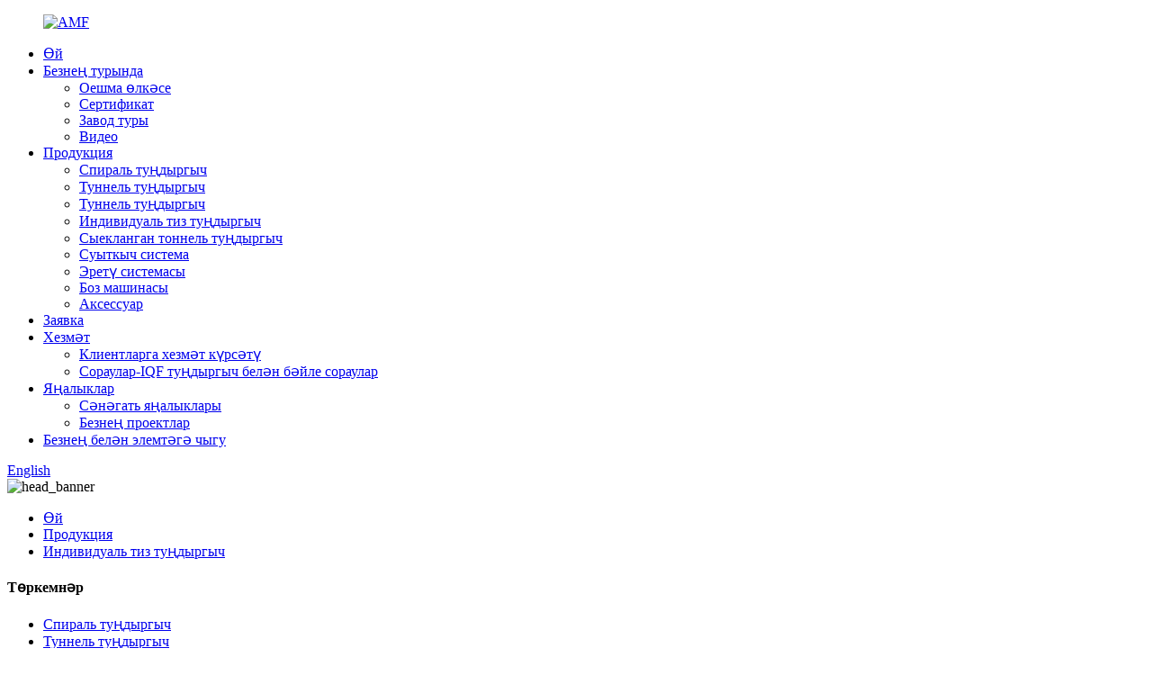

--- FILE ---
content_type: text/html
request_url: http://tt.emfordfreezer.com/individual-quick-freezer/
body_size: 9713
content:
<!DOCTYPE html> <html dir="ltr" lang="tt"> <head> <meta charset="UTF-8"/> <!-- Google Tag Manager --> <script>(function(w,d,s,l,i){w[l]=w[l]||[];w[l].push({'gtm.start':
new Date().getTime(),event:'gtm.js'});var f=d.getElementsByTagName(s)[0],
j=d.createElement(s),dl=l!='dataLayer'?'&l='+l:'';j.async=true;j.src=
'https://www.googletagmanager.com/gtm.js?id='+i+dl;f.parentNode.insertBefore(j,f);
})(window,document,'script','dataLayer','GTM-MZSDLRF');</script> <!-- End Google Tag Manager --> <meta http-equiv="Content-Type" content="text/html; charset=UTF-8" /> <!-- Google tag (gtag.js) --> <script async src="https://www.googletagmanager.com/gtag/js?id=G-YPVERC0N5R"></script> <script>
  window.dataLayer = window.dataLayer || [];
  function gtag(){dataLayer.push(arguments);}
  gtag('js', new Date());

  gtag('config', 'G-YPVERC0N5R');
</script> <title>Индивидуаль тиз туңдыргыч җитештерүчеләр - Кытай индивидуаль тиз туңдыргыч фабрикасы һәм тәэмин итүчеләре</title> <meta name="viewport" content="width=device-width,initial-scale=1,minimum-scale=1,maximum-scale=1,user-scalable=no"> <link rel="apple-touch-icon-precomposed" href=""> <meta name="format-detection" content="telephone=no"> <meta name="apple-mobile-web-app-capable" content="yes"> <script src="https://cdn.globalso.com/lite-yt-embed.js"></script> <link href="https://cdn.globalso.com/lite-yt-embed.css" rel="stylesheet" onload="this.onload=null;this.rel='stylesheet'"> <meta name="apple-mobile-web-app-status-bar-style" content="black"> <link href="//cdn.globalso.com/emfordfreezer/style/global/style.css" rel="stylesheet" onload="this.onload=null;this.rel='stylesheet'"> <link href="//cdn.globalso.com/emfordfreezer/style/public/public.css" rel="stylesheet" onload="this.onload=null;this.rel='stylesheet'">  <link rel="shortcut icon" href="//cdn.globalso.com/emfordfreezer/favicon1.ico" /> <link rel="canonical" href="https://www.emfordfreezer.com/individual-quick-freezer/" /> <meta name="description" content="Индивидуаль тиз туңдыргыч җитештерүчеләр, завод, Кытайдан тәэмин итүчеләр, сезнең ихтыяҗларыгыз иң яхшы хәбәр белән түләнәчәк!" /> <link href="//cdn.globalso.com/hide_search.css" rel="stylesheet"/><link href="//www.emfordfreezer.com/style/tt.html.css" rel="stylesheet"/></head> <body> <!-- Google Tag Manager (noscript) --> <noscript><iframe src="https://www.googletagmanager.com/ns.html?id=GTM-MZSDLRF" height="0" width="0" style="display:none;visibility:hidden"></iframe></noscript> <!-- End Google Tag Manager (noscript) --> <div class="container"> <header class="web_head">     <div class="head_layer">       <div class="layout">         <figure class="logo"><a href="/">                 <img src="//cdn.globalso.com/emfordfreezer/e3839c3d4cd0050c5fde235467e79e6.png" alt="AMF">                 </a></figure>         <nav class="nav_wrap">           <ul class="head_nav">         <li><a href="/">Өй</a></li> <li><a href="/about-us/">Безнең турында</a> <ul class="sub-menu"> 	<li><a href="/about-us/">Оешма өлкәсе</a></li> 	<li><a href="/certificate/">Сертификат</a></li> 	<li><a href="/factory-tour/">Завод туры</a></li> 	<li><a href="/video/">Видео</a></li> </ul> </li> <li class="current-menu-ancestor current-menu-parent"><a href="/products/">Продукция</a> <ul class="sub-menu"> 	<li><a href="/spiral-freezer/">Спираль туңдыргыч</a></li> 	<li><a href="/tunnel-freezer/">Туннель туңдыргыч</a></li> 	<li><a href="/impingement-tunnel-freezer/">Туннель туңдыргыч</a></li> 	<li class="nav-current"><a href="/individual-quick-freezer/">Индивидуаль тиз туңдыргыч</a></li> 	<li><a href="/fluidized-tunnel-freezer/">Сыекланган тоннель туңдыргыч</a></li> 	<li><a href="/refrigeration-system/">Суыткыч система</a></li> 	<li><a href="/thawing-system/">Эретү системасы</a></li> 	<li><a href="/flake-ice-machine/">Боз машинасы</a></li> 	<li><a href="/accessory/">Аксессуар</a></li> </ul> </li> <li><a href="/application/">Заявка</a></li> <li><a href="/customer-service/">Хезмәт</a> <ul class="sub-menu"> 	<li><a href="/customer-service/">Клиентларга хезмәт күрсәтү</a></li> 	<li><a href="/faq/">Сораулар-IQF туңдыргыч белән бәйле сораулар</a></li> </ul> </li> <li><a href="/news/">Яңалыклар</a> <ul class="sub-menu"> 	<li><a href="/news_catalog/industry-news/">Сәнәгать яңалыклары</a></li> 	<li><a href="/news_catalog/our-projects/">Безнең проектлар</a></li> </ul> </li> <li><a href="/contact-us/">Безнең белән элемтәгә чыгу</a></li>       </ul> 	  </nav>           <div class="head_right">  	            <b id="btn-search" class="btn--search"></b>                      <div class="change-language ensemble">   <div class="change-language-info">     <div class="change-language-title medium-title">        <div class="language-flag language-flag-en"><a href="https://www.emfordfreezer.com/"><b class="country-flag"></b><span>English</span> </a></div>        <b class="language-icon"></b>      </div> 	<div class="change-language-cont sub-content">         <div class="empty"></div>     </div>   </div> </div> <!--theme262-->          </div> 		  <i class="head_left_bg"></i>           <i class="head_right_bg"></i>                 </div>     </div>       </header>         <!-- sys_sub_head -->   <section class="sys_sub_head">     <div class="head_bn_item">       <div class="bn_item_img"><img src="//cdn.globalso.com/emfordfreezer/style/global/img/demo/head_banner.png" alt="head_banner"></div>     </div>     <section class="path_bar">       <div class="layout">         <ul>            <li> <a itemprop="breadcrumb" href="/">Өй</a></li><li> <a itemprop="breadcrumb" href="/products/" title="Products">Продукция</a> </li><li> <a href="#">Индивидуаль тиз туңдыргыч</a></li>         </ul>       </div>     </section>   </section>   <section class="web_main page_main">   <div class="layout">     <aside class="aside">   <section class="aside-wrap">     <section class="side-widget">     <div class="side-tit-bar">       <h4 class="side-tit">Төркемнәр</h4>     </div>     <ul class="side-cate">       <li><a href="/spiral-freezer/">Спираль туңдыргыч</a></li> <li><a href="/tunnel-freezer/">Туннель туңдыргыч</a></li> <li><a href="/impingement-tunnel-freezer/">Туннель туңдыргыч</a></li> <li class="nav-current"><a href="/individual-quick-freezer/">Индивидуаль тиз туңдыргыч</a></li> <li><a href="/fluidized-tunnel-freezer/">Сыекланган тоннель туңдыргыч</a></li> <li><a href="/refrigeration-system/">Суыткыч система</a></li> <li><a href="/thawing-system/">Эретү системасы</a></li> <li><a href="/flake-ice-machine/">Боз машинасы</a></li> <li><a href="/accessory/">Аксессуар</a></li>     </ul>   </section>   <div class="side-widget">     <div class="side-tit-bar">       <h2 class="side-tit">Күрсәтелгән продуктлар</h2>     </div> 	 	 	 	 <div class="side-product-items">               <div class="items_content">                <ul> 				                  <li class="gm-sep side_product_item">                     <figure > <a href="/impingement-mesh-belt-tunnel-freezer-for-fish-fillet-hamburger-patties-shrimp-product/" class="item-img"><img src="//cdn.globalso.com/emfordfreezer/output-4-300x285.png" alt="Балык F өчен каеш туннель туңдыргычын кертү ..."></a>                       <figcaption>                         <h3 class="item_title"><a href="/impingement-mesh-belt-tunnel-freezer-for-fish-fillet-hamburger-patties-shrimp-product/">Импингмент меш ...</a></h3>                         <div class="item_text">Продукция үзенчәлекләре Продукт параметры ...</div>                       </figcaption>                     </figure>                     <a href="/impingement-mesh-belt-tunnel-freezer-for-fish-fillet-hamburger-patties-shrimp-product/" class="add-friend"></a> </li> 					                  <li class="gm-sep side_product_item">                     <figure > <a href="/mesh-belt-tunnel-freezer-for-shrimp-poultry-meat-pastry-pasta-french-product/" class="item-img"><img src="//cdn.globalso.com/emfordfreezer/replicate-prediction-3lwr26mecbeq5bmheq4a7pagsu-300x300.png" alt="Кисәк, кош, М ..."></a>                       <figcaption>                         <h3 class="item_title"><a href="/mesh-belt-tunnel-freezer-for-shrimp-poultry-meat-pastry-pasta-french-product/">Билбау туннеле ...</a></h3>                         <div class="item_text">Продукция үзенчәлекләре параметрлары структурасы ...</div>                       </figcaption>                     </figure>                     <a href="/mesh-belt-tunnel-freezer-for-shrimp-poultry-meat-pastry-pasta-french-product/" class="add-friend"></a> </li> 					                  <li class="gm-sep side_product_item">                     <figure > <a href="/iqf-single-spiral-freezer-for-seafood-meat-poultry-hamburger-bread-cheese-prepared-meals-product/" class="item-img"><img src="//cdn.globalso.com/emfordfreezer/2.单螺旋-300x300.jpg" alt="Су, кондитер, пул өчен бер спираль туңдыргыч ..."></a>                       <figcaption>                         <h3 class="item_title"><a href="/iqf-single-spiral-freezer-for-seafood-meat-poultry-hamburger-bread-cheese-prepared-meals-product/">Бер спираль фр ...</a></h3>                         <div class="item_text">Продукция үзенчәлекләрен урнаштыру ...</div>                       </figcaption>                     </figure>                     <a href="/iqf-single-spiral-freezer-for-seafood-meat-poultry-hamburger-bread-cheese-prepared-meals-product/" class="add-friend"></a> </li> 					                  <li class="gm-sep side_product_item">                     <figure > <a href="/iqf-double-spiral-freezer-for-seafood-meat-poultry-bread-prepared-food-product/" class="item-img"><img src="//cdn.globalso.com/emfordfreezer/replicate-prediction-tw4g4shajve2tb4rnulfcjkdba-300x300.png" alt="Диңгез продуктлары, ит, кош ите өчен икеләтә спираль туңдыргыч ..."></a>                       <figcaption>                         <h3 class="item_title"><a href="/iqf-double-spiral-freezer-for-seafood-meat-poultry-bread-prepared-food-product/">Ике спираль фр ...</a></h3>                         <div class="item_text">Продукция үзенчәлекләрен урнаштыру ...</div>                       </figcaption>                     </figure>                     <a href="/iqf-double-spiral-freezer-for-seafood-meat-poultry-bread-prepared-food-product/" class="add-friend"></a> </li> 					                  <li class="gm-sep side_product_item">                     <figure > <a href="/thawing-system-low-temperature-high-humidity-defrosting-room-product/" class="item-img"><img src="//cdn.globalso.com/emfordfreezer/Thawing-system1-2-300x300.png" alt="Эретү системасы, түбән температура югары дымлылык ..."></a>                       <figcaption>                         <h3 class="item_title"><a href="/thawing-system-low-temperature-high-humidity-defrosting-room-product/">Эретү системасы, ...</a></h3>                         <div class="item_text">Продукция үзенчәлекләре Продукт кушымтасы</div>                       </figcaption>                     </figure>                     <a href="/thawing-system-low-temperature-high-humidity-defrosting-room-product/" class="add-friend"></a> </li> 					                </ul>                 <div class="btn-prev"></div>                 <div class="btn-next"></div>               </div>             </div>    </div>     </section> </aside>    <section class="main">       <div class="product-list">         <h1 class="page_title">Индивидуаль тиз туңдыргыч</h1>          	                  <ul class="product_list_items">    <li class="product_list_item">             <figure>               <span class="item_img"><img src="//cdn.globalso.com/emfordfreezer/replicate-prediction-klgds7jz6vhanjtakfbxfpc6fe-300x300.png" alt="IQF туңдыргыч нәрсә ул?Аны куллану һәм куллану？"><a href="/what-is-iqf-uses-and-applications-product/" title="What is IQF freezer? What its uses and applications？"></a> </span>               <figcaption> 			  <div class="item_information">                      <h3 class="item_title"><a href="/what-is-iqf-uses-and-applications-product/" title="What is IQF freezer? What its uses and applications？">IQF туңдыргыч нәрсә ул?Аны куллану һәм куллану？</a></h3>                 <div class="item_info"><p><span style="font-size: medium; color: #333333;">Бүгенге көндә яшелчәләрне тиз туңдыруның төрле ысуллары бар.Аларның кайберләренә тәлинкәләрне туңдыру, шартлау суыту, тоннель туңдыру, сыеклыклы карават туңдыру, криогеника һәм дегидро-туңдыру керә.</span></p> <p><span style="font-size: medium; color: #333333;">Кайсы ысул сезнең өчен туры килүенә килгәндә, бу сезнең туңдыру ысулыннан теләгән сыйфатка бәйле, финанс чикләүләр һәм саклау динамикасы кебек факторларга карап, IQF туңдыргыч сезнең продуктлар өчен яхшы сайлау булырга мөмкин.</span></p> </div>                 </div>                 <div class="product_btns">                   <a href="javascript:" class="priduct_btn_inquiry add_email12">сорау</a><a href="/what-is-iqf-uses-and-applications-product/" class="priduct_btn_detail">деталь</a>                 </div>               </figcaption>             </figure>           </li>          </ul>         <div class="page_bar">         <div class="pages"></div>       </div>       </div>            </section>   </div> </section>   <footer class="web_footer">     <section class="foot_service">       <div class="layout">    <div class="foot_items"> 		  <nav class="foot_item foot_item_nav wow fadeInLeftA" data-wow-delay=".1s" data-wow-duration=".8s">             <div class="foot_item_hd">               <h2 class="title">Мәгълүмат</h2>             </div>             <div class="foot_item_bd">               <ul class="foot_txt_list">               <li><a href="/about-us/">Безнең турында</a></li> <li><a href="/application/">Заявка</a></li> <li><a href="/contact-us/">Безнең белән элемтәгә чыгу</a></li>               </ul>             </div>           </nav> 	     <nav class="foot_item foot_item_contac foot_contact_item wow fadeInLeftA" data-wow-delay=".1s" data-wow-duration=".8s">             <div class="foot_item_hd">               <h2 class="title">БЕЗНЕҢ БЕЛӘН ЭЛЕМТӘГӘ ЧЫГУ</h2>             </div>             <div class="foot_item_bd">           <div class="foot_cont foot_contact_list">             <ul class="foot_contact"> 			  	<li class="foot_address contact_item">Нантонг Эмфорд Суыткыч Фән һәм Технология ООО</li>	<li class="foot_email contact_item"><a href="tel:+86 15370957718">+86 15370957718</a></li>	<li class="foot_phone contact_item"><a href="mailto:kisa@emfordfreezer.com">kisa@emfordfreezer.com</a></li>            </ul>           </div>             </div>           </nav> 		 <nav class="foot_item foot_item_follow wow fadeInLeftA" data-wow-delay=".1s" data-wow-duration=".8s">             <div class="foot_item_hd">               <h2 class="title">БЕЗНЕҢ АРТТАН БАРЫГЫЗ</h2>             </div>             <div class="foot_item_bd">               <div class="company_subscribe">                 <div class="learn_more">                   <a class="button" href="javascript:">Хәзерге вакытта сорау</a>                 </div>               </div>               <ul class="foot_sns">                              <li><a target="_blank" href="https://www.youtube.com/channel/UCltNgesh5FvvDOpRNlSXe3w/f"><img src="//cdn.globalso.com/emfordfreezer/youtube.png" alt="youtube"></a></li>                         <li><a target="_blank" href="https://www.facebook.com/profile.php?id=100086754726841"><img src="//cdn.globalso.com/emfordfreezer/facebook.png" alt="facebook"></a></li>                         <li><a target="_blank" href="https://www.linkedin.com/company/nantong-emford-refrigeration-science-technoly-co-ltd/"><img src="//cdn.globalso.com/emfordfreezer/linkedin.png" alt="бәйләнгән"></a></li>                         <li><a target="_blank" href=""><img src="//cdn.globalso.com/emfordfreezer/twitter.png" alt="twitter"></a></li>                         <li><a target="_blank" href="https://api.whatsapp.com/send?phone=8615370957718"><img src="//cdn.globalso.com/emfordfreezer/WhatsApp.png" alt="WhatsApp"></a></li>                           </ul>             </div>                       </nav>         </div>        </div>     </section> 	 	  	      <section class="foot_bar wow fadeInUpA" data-wow-delay=".1s" data-wow-duration=".8s">       <div class="layout">         <div class="copyright">Copyright © 2010-2023 Нантонг Эмфорд Суыткыч Фән һәм Технология ООО Барлык хокуклар сакланган<script type="text/javascript" src="//www.globalso.site/livechat.js"></script><a href="/featured/">Кайнар продуктлар</a> - <a href="/sitemap.xml">Сайт картасы</a> - <a href="/">AMP Mobile</a> <br><a href='/food-freezing-machine/' title='Food Freezing Machine'>Азык туңдыру машинасы</a>,  <a href='/spiral-freezer-cost/' title='Spiral Freezer Cost'>Спираль туңдыргыч бәясе</a>,  <a href='/pasta-freezing/' title='Pasta Freezing'>Макарон туңдыру</a>,  <a href='/strawberry-freezer/' title='Strawberry Freezer'>Awиләк туңдыргыч</a>,  <a href='/iqf-fruit/' title='Iqf Fruit'>Iqf җимеш</a>,  <a href='/poultry-iqf/' title='Poultry Iqf'>Кош Iqf</a>,         </div>       </div>     </section>      <ul class="right_nav">      <li>          <div class="iconBox oln_ser">               <a href="tel:+86 15370957718"><img src='//cdn.globalso.com/emfordfreezer/style/global/img/demo/tel.png' alt="тел"></a>             <a href="tel:+86 15370957718"><h4>Телефон</h4></a>          </div>          <div class="hideBox">             <div class="hb">                <h5><a href="tel:+86 15370957718">Тел</a></h5>                <div class="fonttalk">                     <p><a href="tel:+86 15370957718">+86 15370957718</a></p>                                    </div>                <div class="fonttalk">                                     </div>             </div>          </div>       </li>       <li>          <div class="iconBox oln_ser">              <a href="mailto:kisa@emfordfreezer.com"> <img src='//cdn.globalso.com/emfordfreezer/style/global/img/demo/email.png' alt="электрон почта"></a>            <a href="mailto:kisa@emfordfreezer.com"> <h4>Электрон почта</h4></a>          </div>          <div class="hideBox">             <div class="hb">                <h5>Электрон почта</h5>                <div class="fonttalk">                     <p><a href="mailto:kisa@emfordfreezer.com">kisa@emfordfreezer.com</a></p>                                  </div>                <div class="fonttalk">                                     </div>             </div>          </div>       </li>       <li>          <div class="iconBox">            <a target="_blank" href="https://api.whatsapp.com/send?phone=8615370957718"> <img src='//cdn.globalso.com/emfordfreezer/style/global/img/demo/whatsapp.png' alt="whatsapp"></a>            <a target="_blank" href="https://api.whatsapp.com/send?phone=8615370957718"> <h4>Ватсап</h4></a>          </div>          <div class="hideBox">            <div class="hb">                <h5>Ватсап</h5>                <div class="fonttalk">                  <p><a target="_blank" href="https://api.whatsapp.com/send?phone=8615370957718">008615370957718</a></p>                               </div>                <div class="fonttalk">                                     </div>             </div>          </div>       </li>                  </ul>        </footer> <aside class="scrollsidebar" id="scrollsidebar">   <div class="side_content">     <div class="side_list">       <header class="hd"><img src="//cdn.globalso.com/title_pic.png" alt="Онлайн тикшерү"/></header>       <div class="cont">         <li><a class="email" href="javascript:" onclick="showMsgPop();">Электрон почта җибәрегез</a></li>                                       </div>                   <div class="side_title"><a  class="close_btn"><span>x</span></a></div>     </div>   </div>   <div class="show_btn"></div> </aside> <div class="inquiry-pop-bd">   <div class="inquiry-pop"> <i class="ico-close-pop" onclick="hideMsgPop();"></i>      <script type="text/javascript" src="//www.globalso.site/form.js"></script>    </div> </div> </div> <div class="web-search"> <b id="btn-search-close" class="btn--search-close"></b>   <div style=" width:100%">     <div class="head-search">       <form  action="/search.php" method="get">         <input class="search-ipt" name="s" placeholder="Start Typing..." />         <input class="search-btn" type="submit" value="" /> 		<input type="hidden" name="cat" value="490"/>         <span class="search-attr">Эзләү өчен керү яки ESC ябу өчен басыгыз</span>       </form>     </div>   </div> </div> <script type="text/javascript" src="//cdn.globalso.com/emfordfreezer/style/global/js/jquery.min.js"></script>  <script type="text/javascript" src="//cdn.globalso.com/emfordfreezer/style/global/js/common.js"></script> <script type="text/javascript" src="//cdn.globalso.com/emfordfreezer/style/public/public.js"></script>  <!--[if lt IE 9]> <script src="//cdn.globalso.com/emfordfreezer/style/global/js/html5.js"></script> <![endif]--> <script type="text/javascript">

if(typeof jQuery == 'undefined' || typeof jQuery.fn.on == 'undefined') {
	document.write('<script src="https://www.emfordfreezer.com/wp-content/plugins/bb-plugin/js/jquery.js"><\/script>');
	document.write('<script src="https://www.emfordfreezer.com/wp-content/plugins/bb-plugin/js/jquery.migrate.min.js"><\/script>');
}

</script><ul class="prisna-wp-translate-seo" id="prisna-translator-seo"><li class="language-flag language-flag-en"><a href="https://www.emfordfreezer.com/individual-quick-freezer/" title="English" target="_blank"><b class="country-flag"></b><span>English</span></a></li><li class="language-flag language-flag-fr"><a href="http://fr.emfordfreezer.com/individual-quick-freezer/" title="French" target="_blank"><b class="country-flag"></b><span>French</span></a></li><li class="language-flag language-flag-de"><a href="http://de.emfordfreezer.com/individual-quick-freezer/" title="German" target="_blank"><b class="country-flag"></b><span>German</span></a></li><li class="language-flag language-flag-pt"><a href="http://pt.emfordfreezer.com/individual-quick-freezer/" title="Portuguese" target="_blank"><b class="country-flag"></b><span>Portuguese</span></a></li><li class="language-flag language-flag-es"><a href="http://es.emfordfreezer.com/individual-quick-freezer/" title="Spanish" target="_blank"><b class="country-flag"></b><span>Spanish</span></a></li><li class="language-flag language-flag-ru"><a href="http://ru.emfordfreezer.com/individual-quick-freezer/" title="Russian" target="_blank"><b class="country-flag"></b><span>Russian</span></a></li><li class="language-flag language-flag-ja"><a href="http://ja.emfordfreezer.com/individual-quick-freezer/" title="Japanese" target="_blank"><b class="country-flag"></b><span>Japanese</span></a></li><li class="language-flag language-flag-ko"><a href="http://ko.emfordfreezer.com/individual-quick-freezer/" title="Korean" target="_blank"><b class="country-flag"></b><span>Korean</span></a></li><li class="language-flag language-flag-ar"><a href="http://ar.emfordfreezer.com/individual-quick-freezer/" title="Arabic" target="_blank"><b class="country-flag"></b><span>Arabic</span></a></li><li class="language-flag language-flag-ga"><a href="http://ga.emfordfreezer.com/individual-quick-freezer/" title="Irish" target="_blank"><b class="country-flag"></b><span>Irish</span></a></li><li class="language-flag language-flag-el"><a href="http://el.emfordfreezer.com/individual-quick-freezer/" title="Greek" target="_blank"><b class="country-flag"></b><span>Greek</span></a></li><li class="language-flag language-flag-tr"><a href="http://tr.emfordfreezer.com/individual-quick-freezer/" title="Turkish" target="_blank"><b class="country-flag"></b><span>Turkish</span></a></li><li class="language-flag language-flag-it"><a href="http://it.emfordfreezer.com/individual-quick-freezer/" title="Italian" target="_blank"><b class="country-flag"></b><span>Italian</span></a></li><li class="language-flag language-flag-da"><a href="http://da.emfordfreezer.com/individual-quick-freezer/" title="Danish" target="_blank"><b class="country-flag"></b><span>Danish</span></a></li><li class="language-flag language-flag-ro"><a href="http://ro.emfordfreezer.com/individual-quick-freezer/" title="Romanian" target="_blank"><b class="country-flag"></b><span>Romanian</span></a></li><li class="language-flag language-flag-id"><a href="http://id.emfordfreezer.com/individual-quick-freezer/" title="Indonesian" target="_blank"><b class="country-flag"></b><span>Indonesian</span></a></li><li class="language-flag language-flag-cs"><a href="http://cs.emfordfreezer.com/individual-quick-freezer/" title="Czech" target="_blank"><b class="country-flag"></b><span>Czech</span></a></li><li class="language-flag language-flag-af"><a href="http://af.emfordfreezer.com/individual-quick-freezer/" title="Afrikaans" target="_blank"><b class="country-flag"></b><span>Afrikaans</span></a></li><li class="language-flag language-flag-sv"><a href="http://sv.emfordfreezer.com/individual-quick-freezer/" title="Swedish" target="_blank"><b class="country-flag"></b><span>Swedish</span></a></li><li class="language-flag language-flag-pl"><a href="http://pl.emfordfreezer.com/individual-quick-freezer/" title="Polish" target="_blank"><b class="country-flag"></b><span>Polish</span></a></li><li class="language-flag language-flag-eu"><a href="http://eu.emfordfreezer.com/individual-quick-freezer/" title="Basque" target="_blank"><b class="country-flag"></b><span>Basque</span></a></li><li class="language-flag language-flag-ca"><a href="http://ca.emfordfreezer.com/individual-quick-freezer/" title="Catalan" target="_blank"><b class="country-flag"></b><span>Catalan</span></a></li><li class="language-flag language-flag-eo"><a href="http://eo.emfordfreezer.com/individual-quick-freezer/" title="Esperanto" target="_blank"><b class="country-flag"></b><span>Esperanto</span></a></li><li class="language-flag language-flag-hi"><a href="http://hi.emfordfreezer.com/individual-quick-freezer/" title="Hindi" target="_blank"><b class="country-flag"></b><span>Hindi</span></a></li><li class="language-flag language-flag-lo"><a href="http://lo.emfordfreezer.com/individual-quick-freezer/" title="Lao" target="_blank"><b class="country-flag"></b><span>Lao</span></a></li><li class="language-flag language-flag-sq"><a href="http://sq.emfordfreezer.com/individual-quick-freezer/" title="Albanian" target="_blank"><b class="country-flag"></b><span>Albanian</span></a></li><li class="language-flag language-flag-am"><a href="http://am.emfordfreezer.com/individual-quick-freezer/" title="Amharic" target="_blank"><b class="country-flag"></b><span>Amharic</span></a></li><li class="language-flag language-flag-hy"><a href="http://hy.emfordfreezer.com/individual-quick-freezer/" title="Armenian" target="_blank"><b class="country-flag"></b><span>Armenian</span></a></li><li class="language-flag language-flag-az"><a href="http://az.emfordfreezer.com/individual-quick-freezer/" title="Azerbaijani" target="_blank"><b class="country-flag"></b><span>Azerbaijani</span></a></li><li class="language-flag language-flag-be"><a href="http://be.emfordfreezer.com/individual-quick-freezer/" title="Belarusian" target="_blank"><b class="country-flag"></b><span>Belarusian</span></a></li><li class="language-flag language-flag-bn"><a href="http://bn.emfordfreezer.com/individual-quick-freezer/" title="Bengali" target="_blank"><b class="country-flag"></b><span>Bengali</span></a></li><li class="language-flag language-flag-bs"><a href="http://bs.emfordfreezer.com/individual-quick-freezer/" title="Bosnian" target="_blank"><b class="country-flag"></b><span>Bosnian</span></a></li><li class="language-flag language-flag-bg"><a href="http://bg.emfordfreezer.com/individual-quick-freezer/" title="Bulgarian" target="_blank"><b class="country-flag"></b><span>Bulgarian</span></a></li><li class="language-flag language-flag-ceb"><a href="http://ceb.emfordfreezer.com/individual-quick-freezer/" title="Cebuano" target="_blank"><b class="country-flag"></b><span>Cebuano</span></a></li><li class="language-flag language-flag-ny"><a href="http://ny.emfordfreezer.com/individual-quick-freezer/" title="Chichewa" target="_blank"><b class="country-flag"></b><span>Chichewa</span></a></li><li class="language-flag language-flag-co"><a href="http://co.emfordfreezer.com/individual-quick-freezer/" title="Corsican" target="_blank"><b class="country-flag"></b><span>Corsican</span></a></li><li class="language-flag language-flag-hr"><a href="http://hr.emfordfreezer.com/individual-quick-freezer/" title="Croatian" target="_blank"><b class="country-flag"></b><span>Croatian</span></a></li><li class="language-flag language-flag-nl"><a href="http://nl.emfordfreezer.com/individual-quick-freezer/" title="Dutch" target="_blank"><b class="country-flag"></b><span>Dutch</span></a></li><li class="language-flag language-flag-et"><a href="http://et.emfordfreezer.com/individual-quick-freezer/" title="Estonian" target="_blank"><b class="country-flag"></b><span>Estonian</span></a></li><li class="language-flag language-flag-tl"><a href="http://tl.emfordfreezer.com/individual-quick-freezer/" title="Filipino" target="_blank"><b class="country-flag"></b><span>Filipino</span></a></li><li class="language-flag language-flag-fi"><a href="http://fi.emfordfreezer.com/individual-quick-freezer/" title="Finnish" target="_blank"><b class="country-flag"></b><span>Finnish</span></a></li><li class="language-flag language-flag-fy"><a href="http://fy.emfordfreezer.com/individual-quick-freezer/" title="Frisian" target="_blank"><b class="country-flag"></b><span>Frisian</span></a></li><li class="language-flag language-flag-gl"><a href="http://gl.emfordfreezer.com/individual-quick-freezer/" title="Galician" target="_blank"><b class="country-flag"></b><span>Galician</span></a></li><li class="language-flag language-flag-ka"><a href="http://ka.emfordfreezer.com/individual-quick-freezer/" title="Georgian" target="_blank"><b class="country-flag"></b><span>Georgian</span></a></li><li class="language-flag language-flag-gu"><a href="http://gu.emfordfreezer.com/individual-quick-freezer/" title="Gujarati" target="_blank"><b class="country-flag"></b><span>Gujarati</span></a></li><li class="language-flag language-flag-ht"><a href="http://ht.emfordfreezer.com/individual-quick-freezer/" title="Haitian" target="_blank"><b class="country-flag"></b><span>Haitian</span></a></li><li class="language-flag language-flag-ha"><a href="http://ha.emfordfreezer.com/individual-quick-freezer/" title="Hausa" target="_blank"><b class="country-flag"></b><span>Hausa</span></a></li><li class="language-flag language-flag-haw"><a href="http://haw.emfordfreezer.com/individual-quick-freezer/" title="Hawaiian" target="_blank"><b class="country-flag"></b><span>Hawaiian</span></a></li><li class="language-flag language-flag-iw"><a href="http://iw.emfordfreezer.com/individual-quick-freezer/" title="Hebrew" target="_blank"><b class="country-flag"></b><span>Hebrew</span></a></li><li class="language-flag language-flag-hmn"><a href="http://hmn.emfordfreezer.com/individual-quick-freezer/" title="Hmong" target="_blank"><b class="country-flag"></b><span>Hmong</span></a></li><li class="language-flag language-flag-hu"><a href="http://hu.emfordfreezer.com/individual-quick-freezer/" title="Hungarian" target="_blank"><b class="country-flag"></b><span>Hungarian</span></a></li><li class="language-flag language-flag-is"><a href="http://is.emfordfreezer.com/individual-quick-freezer/" title="Icelandic" target="_blank"><b class="country-flag"></b><span>Icelandic</span></a></li><li class="language-flag language-flag-ig"><a href="http://ig.emfordfreezer.com/individual-quick-freezer/" title="Igbo" target="_blank"><b class="country-flag"></b><span>Igbo</span></a></li><li class="language-flag language-flag-jw"><a href="http://jw.emfordfreezer.com/individual-quick-freezer/" title="Javanese" target="_blank"><b class="country-flag"></b><span>Javanese</span></a></li><li class="language-flag language-flag-kn"><a href="http://kn.emfordfreezer.com/individual-quick-freezer/" title="Kannada" target="_blank"><b class="country-flag"></b><span>Kannada</span></a></li><li class="language-flag language-flag-kk"><a href="http://kk.emfordfreezer.com/individual-quick-freezer/" title="Kazakh" target="_blank"><b class="country-flag"></b><span>Kazakh</span></a></li><li class="language-flag language-flag-km"><a href="http://km.emfordfreezer.com/individual-quick-freezer/" title="Khmer" target="_blank"><b class="country-flag"></b><span>Khmer</span></a></li><li class="language-flag language-flag-ku"><a href="http://ku.emfordfreezer.com/individual-quick-freezer/" title="Kurdish" target="_blank"><b class="country-flag"></b><span>Kurdish</span></a></li><li class="language-flag language-flag-ky"><a href="http://ky.emfordfreezer.com/individual-quick-freezer/" title="Kyrgyz" target="_blank"><b class="country-flag"></b><span>Kyrgyz</span></a></li><li class="language-flag language-flag-la"><a href="http://la.emfordfreezer.com/individual-quick-freezer/" title="Latin" target="_blank"><b class="country-flag"></b><span>Latin</span></a></li><li class="language-flag language-flag-lv"><a href="http://lv.emfordfreezer.com/individual-quick-freezer/" title="Latvian" target="_blank"><b class="country-flag"></b><span>Latvian</span></a></li><li class="language-flag language-flag-lt"><a href="http://lt.emfordfreezer.com/individual-quick-freezer/" title="Lithuanian" target="_blank"><b class="country-flag"></b><span>Lithuanian</span></a></li><li class="language-flag language-flag-lb"><a href="http://lb.emfordfreezer.com/individual-quick-freezer/" title="Luxembou.." target="_blank"><b class="country-flag"></b><span>Luxembou..</span></a></li><li class="language-flag language-flag-mk"><a href="http://mk.emfordfreezer.com/individual-quick-freezer/" title="Macedonian" target="_blank"><b class="country-flag"></b><span>Macedonian</span></a></li><li class="language-flag language-flag-mg"><a href="http://mg.emfordfreezer.com/individual-quick-freezer/" title="Malagasy" target="_blank"><b class="country-flag"></b><span>Malagasy</span></a></li><li class="language-flag language-flag-ms"><a href="http://ms.emfordfreezer.com/individual-quick-freezer/" title="Malay" target="_blank"><b class="country-flag"></b><span>Malay</span></a></li><li class="language-flag language-flag-ml"><a href="http://ml.emfordfreezer.com/individual-quick-freezer/" title="Malayalam" target="_blank"><b class="country-flag"></b><span>Malayalam</span></a></li><li class="language-flag language-flag-mt"><a href="http://mt.emfordfreezer.com/individual-quick-freezer/" title="Maltese" target="_blank"><b class="country-flag"></b><span>Maltese</span></a></li><li class="language-flag language-flag-mi"><a href="http://mi.emfordfreezer.com/individual-quick-freezer/" title="Maori" target="_blank"><b class="country-flag"></b><span>Maori</span></a></li><li class="language-flag language-flag-mr"><a href="http://mr.emfordfreezer.com/individual-quick-freezer/" title="Marathi" target="_blank"><b class="country-flag"></b><span>Marathi</span></a></li><li class="language-flag language-flag-mn"><a href="http://mn.emfordfreezer.com/individual-quick-freezer/" title="Mongolian" target="_blank"><b class="country-flag"></b><span>Mongolian</span></a></li><li class="language-flag language-flag-my"><a href="http://my.emfordfreezer.com/individual-quick-freezer/" title="Burmese" target="_blank"><b class="country-flag"></b><span>Burmese</span></a></li><li class="language-flag language-flag-ne"><a href="http://ne.emfordfreezer.com/individual-quick-freezer/" title="Nepali" target="_blank"><b class="country-flag"></b><span>Nepali</span></a></li><li class="language-flag language-flag-no"><a href="http://no.emfordfreezer.com/individual-quick-freezer/" title="Norwegian" target="_blank"><b class="country-flag"></b><span>Norwegian</span></a></li><li class="language-flag language-flag-ps"><a href="http://ps.emfordfreezer.com/individual-quick-freezer/" title="Pashto" target="_blank"><b class="country-flag"></b><span>Pashto</span></a></li><li class="language-flag language-flag-fa"><a href="http://fa.emfordfreezer.com/individual-quick-freezer/" title="Persian" target="_blank"><b class="country-flag"></b><span>Persian</span></a></li><li class="language-flag language-flag-pa"><a href="http://pa.emfordfreezer.com/individual-quick-freezer/" title="Punjabi" target="_blank"><b class="country-flag"></b><span>Punjabi</span></a></li><li class="language-flag language-flag-sr"><a href="http://sr.emfordfreezer.com/individual-quick-freezer/" title="Serbian" target="_blank"><b class="country-flag"></b><span>Serbian</span></a></li><li class="language-flag language-flag-st"><a href="http://st.emfordfreezer.com/individual-quick-freezer/" title="Sesotho" target="_blank"><b class="country-flag"></b><span>Sesotho</span></a></li><li class="language-flag language-flag-si"><a href="http://si.emfordfreezer.com/individual-quick-freezer/" title="Sinhala" target="_blank"><b class="country-flag"></b><span>Sinhala</span></a></li><li class="language-flag language-flag-sk"><a href="http://sk.emfordfreezer.com/individual-quick-freezer/" title="Slovak" target="_blank"><b class="country-flag"></b><span>Slovak</span></a></li><li class="language-flag language-flag-sl"><a href="http://sl.emfordfreezer.com/individual-quick-freezer/" title="Slovenian" target="_blank"><b class="country-flag"></b><span>Slovenian</span></a></li><li class="language-flag language-flag-so"><a href="http://so.emfordfreezer.com/individual-quick-freezer/" title="Somali" target="_blank"><b class="country-flag"></b><span>Somali</span></a></li><li class="language-flag language-flag-sm"><a href="http://sm.emfordfreezer.com/individual-quick-freezer/" title="Samoan" target="_blank"><b class="country-flag"></b><span>Samoan</span></a></li><li class="language-flag language-flag-gd"><a href="http://gd.emfordfreezer.com/individual-quick-freezer/" title="Scots Gaelic" target="_blank"><b class="country-flag"></b><span>Scots Gaelic</span></a></li><li class="language-flag language-flag-sn"><a href="http://sn.emfordfreezer.com/individual-quick-freezer/" title="Shona" target="_blank"><b class="country-flag"></b><span>Shona</span></a></li><li class="language-flag language-flag-sd"><a href="http://sd.emfordfreezer.com/individual-quick-freezer/" title="Sindhi" target="_blank"><b class="country-flag"></b><span>Sindhi</span></a></li><li class="language-flag language-flag-su"><a href="http://su.emfordfreezer.com/individual-quick-freezer/" title="Sundanese" target="_blank"><b class="country-flag"></b><span>Sundanese</span></a></li><li class="language-flag language-flag-sw"><a href="http://sw.emfordfreezer.com/individual-quick-freezer/" title="Swahili" target="_blank"><b class="country-flag"></b><span>Swahili</span></a></li><li class="language-flag language-flag-tg"><a href="http://tg.emfordfreezer.com/individual-quick-freezer/" title="Tajik" target="_blank"><b class="country-flag"></b><span>Tajik</span></a></li><li class="language-flag language-flag-ta"><a href="http://ta.emfordfreezer.com/individual-quick-freezer/" title="Tamil" target="_blank"><b class="country-flag"></b><span>Tamil</span></a></li><li class="language-flag language-flag-te"><a href="http://te.emfordfreezer.com/individual-quick-freezer/" title="Telugu" target="_blank"><b class="country-flag"></b><span>Telugu</span></a></li><li class="language-flag language-flag-th"><a href="http://th.emfordfreezer.com/individual-quick-freezer/" title="Thai" target="_blank"><b class="country-flag"></b><span>Thai</span></a></li><li class="language-flag language-flag-uk"><a href="http://uk.emfordfreezer.com/individual-quick-freezer/" title="Ukrainian" target="_blank"><b class="country-flag"></b><span>Ukrainian</span></a></li><li class="language-flag language-flag-ur"><a href="http://ur.emfordfreezer.com/individual-quick-freezer/" title="Urdu" target="_blank"><b class="country-flag"></b><span>Urdu</span></a></li><li class="language-flag language-flag-uz"><a href="http://uz.emfordfreezer.com/individual-quick-freezer/" title="Uzbek" target="_blank"><b class="country-flag"></b><span>Uzbek</span></a></li><li class="language-flag language-flag-vi"><a href="http://vi.emfordfreezer.com/individual-quick-freezer/" title="Vietnamese" target="_blank"><b class="country-flag"></b><span>Vietnamese</span></a></li><li class="language-flag language-flag-cy"><a href="http://cy.emfordfreezer.com/individual-quick-freezer/" title="Welsh" target="_blank"><b class="country-flag"></b><span>Welsh</span></a></li><li class="language-flag language-flag-xh"><a href="http://xh.emfordfreezer.com/individual-quick-freezer/" title="Xhosa" target="_blank"><b class="country-flag"></b><span>Xhosa</span></a></li><li class="language-flag language-flag-yi"><a href="http://yi.emfordfreezer.com/individual-quick-freezer/" title="Yiddish" target="_blank"><b class="country-flag"></b><span>Yiddish</span></a></li><li class="language-flag language-flag-yo"><a href="http://yo.emfordfreezer.com/individual-quick-freezer/" title="Yoruba" target="_blank"><b class="country-flag"></b><span>Yoruba</span></a></li><li class="language-flag language-flag-zu"><a href="http://zu.emfordfreezer.com/individual-quick-freezer/" title="Zulu" target="_blank"><b class="country-flag"></b><span>Zulu</span></a></li><li class="language-flag language-flag-rw"><a href="http://rw.emfordfreezer.com/individual-quick-freezer/" title="Kinyarwanda" target="_blank"><b class="country-flag"></b><span>Kinyarwanda</span></a></li><li class="language-flag language-flag-tt"><a href="http://tt.emfordfreezer.com/individual-quick-freezer/" title="Tatar" target="_blank"><b class="country-flag"></b><span>Tatar</span></a></li><li class="language-flag language-flag-or"><a href="http://or.emfordfreezer.com/individual-quick-freezer/" title="Oriya" target="_blank"><b class="country-flag"></b><span>Oriya</span></a></li><li class="language-flag language-flag-tk"><a href="http://tk.emfordfreezer.com/individual-quick-freezer/" title="Turkmen" target="_blank"><b class="country-flag"></b><span>Turkmen</span></a></li><li class="language-flag language-flag-ug"><a href="http://ug.emfordfreezer.com/individual-quick-freezer/" title="Uyghur" target="_blank"><b class="country-flag"></b><span>Uyghur</span></a></li></ul><link rel='stylesheet' id='fl-builder-layout-1826-css'  href='https://www.emfordfreezer.com/uploads/bb-plugin/cache/1826-layout.css?ver=bee9cb0653028cd35a54ad088fc64bda' type='text/css' media='all' />   <script type='text/javascript' src='https://www.emfordfreezer.com/wp-content/plugins/bb-plugin/js/jquery.waypoints.min.js?ver=1.9.1'></script> <script type='text/javascript' src='https://www.emfordfreezer.com/uploads/bb-plugin/cache/1826-layout.js?ver=bee9cb0653028cd35a54ad088fc64bda'></script> <script>
function getCookie(name) {
    var arg = name + "=";
    var alen = arg.length;
    var clen = document.cookie.length;
    var i = 0;
    while (i < clen) {
        var j = i + alen;
        if (document.cookie.substring(i, j) == arg) return getCookieVal(j);
        i = document.cookie.indexOf(" ", i) + 1;
        if (i == 0) break;
    }
    return null;
}
function setCookie(name, value) {
    var expDate = new Date();
    var argv = setCookie.arguments;
    var argc = setCookie.arguments.length;
    var expires = (argc > 2) ? argv[2] : null;
    var path = (argc > 3) ? argv[3] : null;
    var domain = (argc > 4) ? argv[4] : null;
    var secure = (argc > 5) ? argv[5] : false;
    if (expires != null) {
        expDate.setTime(expDate.getTime() + expires);
    }
    document.cookie = name + "=" + escape(value) + ((expires == null) ? "": ("; expires=" + expDate.toUTCString())) + ((path == null) ? "": ("; path=" + path)) + ((domain == null) ? "": ("; domain=" + domain)) + ((secure == true) ? "; secure": "");
}
function getCookieVal(offset) {
    var endstr = document.cookie.indexOf(";", offset);
    if (endstr == -1) endstr = document.cookie.length;
    return unescape(document.cookie.substring(offset, endstr));
}

var firstshow = 0;
var cfstatshowcookie = getCookie('easyiit_stats');
if (cfstatshowcookie != 1) {
    a = new Date();
    h = a.getHours();
    m = a.getMinutes();
    s = a.getSeconds();
    sparetime = 1000 * 60 * 60 * 24 * 1 - (h * 3600 + m * 60 + s) * 1000 - 1;
    setCookie('easyiit_stats', 1, sparetime, '/');
    firstshow = 1;
}
if (!navigator.cookieEnabled) {
    firstshow = 0;
}
var referrer = escape(document.referrer);
var currweb = escape(location.href);
var screenwidth = screen.width;
var screenheight = screen.height;
var screencolordepth = screen.colorDepth;
$(function($){
   $.get("https://www.emfordfreezer.com/statistic.php", { action:'stats_init', assort:0, referrer:referrer, currweb:currweb , firstshow:firstshow ,screenwidth:screenwidth, screenheight: screenheight, screencolordepth: screencolordepth, ranstr: Math.random()},function(data){}, "json");
			
});
</script>   <script src="//cdnus.globalso.com/common_front.js"></script><script src="//www.emfordfreezer.com/style/tt.js"></script></body> </html><!-- Globalso Cache file was created in 0.28547120094299 seconds, on 19-08-23 13:44:04 -->

--- FILE ---
content_type: text/css
request_url: https://www.emfordfreezer.com/uploads/bb-plugin/cache/1826-layout.css?ver=bee9cb0653028cd35a54ad088fc64bda
body_size: 5031
content:
.fl-builder-content *,.fl-builder-content *:before,.fl-builder-content *:after {-webkit-box-sizing: border-box;-moz-box-sizing: border-box;box-sizing: border-box;}.fl-row:before,.fl-row:after,.fl-row-content:before,.fl-row-content:after,.fl-col-group:before,.fl-col-group:after,.fl-col:before,.fl-col:after,.fl-module:before,.fl-module:after,.fl-module-content:before,.fl-module-content:after {display: table;content: " ";}.fl-row:after,.fl-row-content:after,.fl-col-group:after,.fl-col:after,.fl-module:after,.fl-module-content:after {clear: both;}.fl-row,.fl-row-content,.fl-col-group,.fl-col,.fl-module,.fl-module-content {zoom:1;}.fl-clear {clear: both;}.fl-clearfix:before,.fl-clearfix:after {display: table;content: " ";}.fl-clearfix:after {clear: both;}.fl-clearfix {zoom:1;}.fl-visible-medium,.fl-visible-medium-mobile,.fl-visible-mobile,.fl-col-group .fl-visible-medium.fl-col,.fl-col-group .fl-visible-medium-mobile.fl-col,.fl-col-group .fl-visible-mobile.fl-col {display: none;}.fl-row,.fl-row-content {margin-left: auto;margin-right: auto;}.fl-row-content-wrap {position: relative;}.fl-builder-mobile .fl-row-bg-photo .fl-row-content-wrap {background-attachment: scroll;}.fl-row-bg-video,.fl-row-bg-video .fl-row-content {position: relative;}.fl-row-bg-video .fl-bg-video {bottom: 0;left: 0;overflow: hidden;position: absolute;right: 0;top: 0;}.fl-row-bg-video .fl-bg-video video {bottom: 0;left: 0px;position: absolute;right: 0;top: 0px;}.fl-row-bg-video .fl-bg-video iframe {pointer-events: none;width: 100vw;height: 56.25vw; min-height: 100vh;min-width: 177.77vh; position: absolute;top: 50%;left: 50%;transform: translate(-50%, -50%);}.fl-bg-video-fallback {background-position: 50% 50%;background-repeat: no-repeat;background-size: cover;bottom: 0px;left: 0px;position: absolute;right: 0px;top: 0px;}.fl-row-bg-slideshow,.fl-row-bg-slideshow .fl-row-content {position: relative;}.fl-row .fl-bg-slideshow {bottom: 0;left: 0;overflow: hidden;position: absolute;right: 0;top: 0;z-index: 0;}.fl-builder-edit .fl-row .fl-bg-slideshow * {bottom: 0;height: auto !important;left: 0;position: absolute !important;right: 0;top: 0;}.fl-row-bg-overlay .fl-row-content-wrap:after {content: '';display: block;position: absolute;top: 0;right: 0;bottom: 0;left: 0;z-index: 0;}.fl-row-bg-overlay .fl-row-content {position: relative;z-index: 1;}.fl-row-full-height .fl-row-content-wrap {display: -webkit-box;display: -webkit-flex;display: -ms-flexbox;display: flex;min-height: 100vh;}.fl-row-full-height .fl-row-content {-webkit-box-flex: 1 1 auto; -moz-box-flex: 1 1 auto;-webkit-flex: 1 1 auto;-ms-flex: 1 1 auto;flex: 1 1 auto;}.fl-row-full-height .fl-row-full-width.fl-row-content {max-width: 100%;width: 100%;}.fl-builder-ie-11 .fl-row-full-height .fl-row-content-wrap {height: 1px;}.fl-builder-ie-11 .fl-row-full-height .fl-row-content {flex: 0 0 auto;flex-basis: 100%;margin: 0;}.fl-row-full-height.fl-row-align-center .fl-row-content-wrap {align-items: center;justify-content: center;-webkit-align-items: center;-webkit-box-align: center;-webkit-box-pack: center;-webkit-justify-content: center;-ms-flex-align: center;-ms-flex-pack: center;}@media all and (device-width: 768px) and (device-height: 1024px) and (orientation:portrait){.fl-row-full-height .fl-row-content-wrap{min-height: 1024px;}}@media all and (device-width: 1024px) and (device-height: 768px) and (orientation:landscape){.fl-row-full-height .fl-row-content-wrap{min-height: 768px;}}@media screen and (device-aspect-ratio: 40/71) {.fl-row-full-height .fl-row-content-wrap {min-height: 500px;}}.fl-col-group-equal-height,.fl-col-group-equal-height .fl-col,.fl-col-group-equal-height .fl-col-content{display: -webkit-box;display: -webkit-flex;display: -ms-flexbox;display: flex;}.fl-col-group-equal-height{-webkit-flex-wrap: wrap;-ms-flex-wrap: wrap;flex-wrap: wrap;}.fl-col-group-equal-height .fl-col,.fl-col-group-equal-height .fl-col-content{-webkit-box-flex: 1 1 auto; -moz-box-flex: 1 1 auto;-webkit-flex: 1 1 auto;-ms-flex: 1 1 auto;flex: 1 1 auto;}.fl-col-group-equal-height .fl-col-content{-webkit-box-orient: vertical; -webkit-box-direction: normal;-webkit-flex-direction: column;-ms-flex-direction: column;flex-direction: column; flex-shrink: 1; min-width: 1px; max-width: 100%;width: 100%;}.fl-col-group-equal-height:before,.fl-col-group-equal-height .fl-col:before,.fl-col-group-equal-height .fl-col-content:before,.fl-col-group-equal-height:after,.fl-col-group-equal-height .fl-col:after,.fl-col-group-equal-height .fl-col-content:after{content: none;}.fl-col-group-equal-height.fl-col-group-align-center .fl-col-content {align-items: center;justify-content: center;-webkit-align-items: center;-webkit-box-align: center;-webkit-box-pack: center;-webkit-justify-content: center;-ms-flex-align: center;-ms-flex-pack: center;}.fl-col-group-equal-height.fl-col-group-align-bottom .fl-col-content {justify-content: flex-end;-webkit-justify-content: flex-end;-webkit-box-align: end;-webkit-box-pack: end;-ms-flex-pack: end;}.fl-col-group-equal-height.fl-col-group-align-center .fl-module,.fl-col-group-equal-height.fl-col-group-align-center .fl-col-group {width: 100%;}.fl-builder-ie-11 .fl-col-group-equal-height .fl-module,.fl-col-group-equal-height.fl-col-group-align-center .fl-col-group{min-height: 1px;}.fl-col {float: left;min-height: 1px;}.fl-col-bg-overlay .fl-col-content {position: relative;}.fl-col-bg-overlay .fl-col-content:after {content: '';display: block;position: absolute;top: 0;right: 0;bottom: 0;left: 0;z-index: 0;}.fl-col-bg-overlay .fl-module {position: relative;z-index: 2;}.fl-module img {max-width: 100%;} .fl-builder-module-template {margin: 0 auto;max-width: 1100px;padding: 20px;}.fl-builder-content a.fl-button,.fl-builder-content a.fl-button:visited {border-radius: 4px;-moz-border-radius: 4px;-webkit-border-radius: 4px;display: inline-block;font-size: 16px;font-weight: normal;line-height: 18px;padding: 12px 24px;text-decoration: none;text-shadow: none;}.fl-builder-content .fl-button:hover {text-decoration: none;}.fl-builder-content .fl-button:active {position: relative;top: 1px;}.fl-builder-content .fl-button-width-full .fl-button {display: block;text-align: center;}.fl-builder-content .fl-button-width-custom .fl-button {display: inline-block;text-align: center;max-width: 100%;}.fl-builder-content .fl-button-left {text-align: left;}.fl-builder-content .fl-button-center {text-align: center;}.fl-builder-content .fl-button-right {text-align: right;}.fl-builder-content .fl-button i {font-size: 1.3em;height: auto;margin-right:8px;vertical-align: middle;width: auto;}.fl-builder-content .fl-button i.fl-button-icon-after {margin-left: 8px;margin-right: 0;}.fl-builder-content .fl-button-has-icon .fl-button-text {vertical-align: middle;}.fl-icon-wrap {display: inline-block;}.fl-icon {display: table-cell;vertical-align: middle;}.fl-icon a {text-decoration: none;}.fl-icon i {float: left;}.fl-icon i:before {border: none !important;}.fl-icon-text {display: table-cell;text-align: left;padding-left: 15px;vertical-align: middle;}.fl-icon-text *:last-child {margin: 0 !important;padding: 0 !important;}.fl-icon-text a {text-decoration: none;}.fl-photo {line-height: 0;position: relative;}.fl-photo-align-left {text-align: left;}.fl-photo-align-center {text-align: center;}.fl-photo-align-right {text-align: right;}.fl-photo-content {display: inline-block;line-height: 0;position: relative;max-width: 100%;}.fl-photo-img-svg {width: 100%;}.fl-photo-content img {display: inline;height: auto !important;max-width: 100%;width: auto !important;}.fl-photo-crop-circle img {-webkit-border-radius: 100%;-moz-border-radius: 100%;border-radius: 100%;}.fl-photo-caption {font-size: 13px;line-height: 18px;overflow: hidden;text-overflow: ellipsis;white-space: nowrap;}.fl-photo-caption-below {padding-bottom: 20px;padding-top: 10px;}.fl-photo-caption-hover {background: rgba(0,0,0,0.7);bottom: 0;color: #fff;left: 0;opacity: 0;filter: alpha(opacity = 0);padding: 10px 15px;position: absolute;right: 0;-webkit-transition:opacity 0.3s ease-in;-moz-transition:opacity 0.3s ease-in;transition:opacity 0.3s ease-in;}.fl-photo-content:hover .fl-photo-caption-hover {opacity: 100;filter: alpha(opacity = 100);}.fl-builder-pagination {padding: 40px 0;}.fl-builder-pagination ul.page-numbers {list-style: none;margin: 0;padding: 0;text-align: center;}.fl-builder-pagination li {display: inline-block;list-style: none;margin: 0;padding: 0;}.fl-builder-pagination li a.page-numbers,.fl-builder-pagination li span.page-numbers {border: 1px solid #e6e6e6;display: inline-block;padding: 5px 10px;margin: 0 0 5px;}.fl-builder-pagination li a.page-numbers:hover,.fl-builder-pagination li span.current {background: #f5f5f5;text-decoration: none;}.fl-slideshow,.fl-slideshow * {-webkit-box-sizing: content-box;-moz-box-sizing: content-box;box-sizing: content-box;}.fl-slideshow .fl-slideshow-image img {max-width: none !important;}.fl-slideshow-social {line-height: 0 !important;}.fl-slideshow-social * {margin: 0 !important;}.fl-builder-content .bx-wrapper .bx-viewport {background: transparent;border: none;box-shadow: none;-moz-box-shadow: none;-webkit-box-shadow: none;left: 0;}.mfp-wrap button.mfp-arrow,.mfp-wrap button.mfp-arrow:active, .mfp-wrap button.mfp-arrow:hover, .mfp-wrap button.mfp-arrow:focus {background: transparent !important;border: none !important;outline: none;position: absolute;top: 50%;box-shadow: none !important;-moz-box-shadow: none !important;-webkit-box-shadow: none !important;}.mfp-wrap .mfp-close,.mfp-wrap .mfp-close:active,.mfp-wrap .mfp-close:hover,.mfp-wrap .mfp-close:focus {background: transparent !important;border: none !important;outline: none;position: absolute;top: 0;box-shadow: none !important;-moz-box-shadow: none !important;-webkit-box-shadow: none !important;}.admin-bar .mfp-wrap .mfp-close,.admin-bar .mfp-wrap .mfp-close:active,.admin-bar .mfp-wrap .mfp-close:hover,.admin-bar .mfp-wrap .mfp-close:focus {top: 32px!important;}img.mfp-img {padding: 0;}.mfp-counter {display: none;}.mfp-wrap .mfp-preloader.fa {font-size: 30px;}.fl-form-field {margin-bottom: 15px;}.fl-form-field input.fl-form-error {border-color: #DD6420;}.fl-form-error-message {clear: both;color: #DD6420;display: none;padding-top: 8px;font-size: 12px;font-weight: lighter;}.fl-form-button-disabled {opacity: 0.5;}.fl-animation {opacity: 0;}.fl-builder-mobile .fl-animation,.fl-builder-edit .fl-animation,.fl-animated {opacity: 1;}.fl-animated.fl-fade-in {animation: fl-fade-in 1s ease-out;-webkit-animation: fl-fade-in 1s ease-out;-moz-animation: fl-fade-in 1s ease-out;}@keyframes fl-fade-in {0% { opacity: 0; }100% { opacity: 1; }}@-webkit-keyframes fl-fade-in {0% { opacity: 0; }100% { opacity: 1; }}@-moz-keyframes fl-fade-in {0% { opacity: 0; }100% { opacity: 1; }}.fl-animated.fl-slide-left {animation: fl-slide-left 1s ease-out;-webkit-animation: fl-slide-left 1s ease-out;-moz-animation: fl-slide-left 1s ease-out;}@keyframes fl-slide-left {0% { opacity: 0; transform: translateX(10%); }100% { opacity: 1; transform: translateX(0%); }}@-webkit-keyframes fl-slide-left {0% { opacity: 0; -webkit-transform: translateX(10%); }100% { opacity: 1; -webkit-transform: translateX(0%); }}@-moz-keyframes fl-slide-left {0% { opacity: 0; -moz-transform: translateX(10%); } 100% { opacity: 1; -moz-transform: translateX(0%); }}.fl-animated.fl-slide-right {animation: fl-slide-right 1s ease-out;-webkit-animation: fl-slide-right 1s ease-out;-moz-animation: fl-slide-right 1s ease-out;}@keyframes fl-slide-right {0% { opacity: 0; transform: translateX(-10%); } 100% { opacity: 1; transform: translateX(0%); }}@-webkit-keyframes fl-slide-right {0% { opacity: 0; -webkit-transform: translateX(-10%); } 100% { opacity: 1; -webkit-transform: translateX(0%); }}@-moz-keyframes fl-slide-right {0% { opacity: 0; -moz-transform: translateX(-10%); }100% { opacity: 1; -moz-transform: translateX(0%); }}.fl-animated.fl-slide-up {animation: fl-slide-up 1s ease-out;-webkit-animation: fl-slide-up 1s ease-out;-moz-animation: fl-slide-up 1s ease-out;}@keyframes fl-slide-up {0% { opacity: 0; transform: translateY(10%); }100% { opacity: 1; transform: translateY(0%); }}@-webkit-keyframes fl-slide-up {0% { opacity: 0; -webkit-transform: translateY(10%); }100% { opacity: 1; -webkit-transform: translateY(0%); }}@-moz-keyframes fl-slide-up {0% { opacity: 0; -moz-transform: translateY(10%); } 100% { opacity: 1; -moz-transform: translateY(0%); }}.fl-animated.fl-slide-down {animation: fl-slide-down 1s ease-out;-webkit-animation: fl-slide-down 1s ease-out;-moz-animation: fl-slide-down 1s ease-out;}@keyframes fl-slide-down {0% { opacity: 0; transform: translateY(-10%); } 100% { opacity: 1; transform: translateY(0%); }}@-webkit-keyframes fl-slide-down {0% { opacity: 0; -webkit-transform: translateY(-10%); } 100% { opacity: 1; -webkit-transform: translateY(0%); }}@-moz-keyframes fl-slide-down {0% { opacity: 0; -moz-transform: translateY(-10%); }100% { opacity: 1; -moz-transform: translateY(0%); }}.fl-button.fl-button-icon-animation i {width: 0 !important;opacity: 0;-ms-filter: "alpha(opacity=0)";transition: all 0.2s ease-out;-webkit-transition: all 0.2s ease-out;}.fl-button.fl-button-icon-animation:hover i {opacity: 1! important;-ms-filter: "alpha(opacity=100)";}.fl-button.fl-button-icon-animation i.fl-button-icon-after {margin-left: 0px !important;}.fl-button.fl-button-icon-animation:hover i.fl-button-icon-after {margin-left: 10px !important;}.fl-button.fl-button-icon-animation i.fl-button-icon-before {margin-right: 0 !important;}.fl-button.fl-button-icon-animation:hover i.fl-button-icon-before {margin-right: 20px !important;margin-left: -10px;}.fl-builder-content a.fl-button,.fl-builder-content a.fl-button:visited {background: #fafafa;border: 1px solid #ccc;color: #333;}.fl-builder-content a.fl-button *,.fl-builder-content a.fl-button:visited * {color: #333;}.fl-row-content-wrap { margin: 0px; }.fl-row-content-wrap { padding: 20px; }.fl-row-fixed-width { max-width: 1100px; }.fl-module-content { margin: 10px; }@media (max-width: 992px) { .fl-visible-desktop,.fl-visible-mobile,.fl-col-group .fl-visible-desktop.fl-col,.fl-col-group .fl-visible-mobile.fl-col {display: none;}.fl-visible-desktop-medium,.fl-visible-medium,.fl-visible-medium-mobile,.fl-col-group .fl-visible-desktop-medium.fl-col,.fl-col-group .fl-visible-medium.fl-col,.fl-col-group .fl-visible-medium-mobile.fl-col {display: block;} }@media (max-width: 768px) { .fl-visible-desktop,.fl-visible-desktop-medium,.fl-visible-medium,.fl-col-group .fl-visible-desktop.fl-col,.fl-col-group .fl-visible-desktop-medium.fl-col,.fl-col-group .fl-visible-medium.fl-col {display: none;}.fl-visible-medium-mobile,.fl-visible-mobile,.fl-col-group .fl-visible-medium-mobile.fl-col,.fl-col-group .fl-visible-mobile.fl-col {display: block;}.fl-row-content-wrap {background-attachment: scroll !important;}.fl-row-bg-parallax .fl-row-content-wrap {background-attachment: scroll !important;background-position: center center !important;}.fl-col-group.fl-col-group-equal-height {display: block;}.fl-col-group.fl-col-group-equal-height.fl-col-group-custom-width {display: -webkit-box;display: -webkit-flex;display: -ms-flexbox;display: flex;}.fl-col-group.fl-col-group-responsive-reversed {display: -webkit-box;display: -moz-box;display: -ms-flexbox;display: -moz-flex;display: -webkit-flex;display: flex;flex-flow: row wrap;-ms-box-orient: horizontal;-webkit-flex-flow: row wrap;}.fl-col-group-responsive-reversed .fl-col:nth-of-type(1) { -webkit-box-ordinal-group: 12; -moz-box-ordinal-group: 12;-ms-flex-order: 12;-webkit-order: 12; order: 12; }.fl-col-group-responsive-reversed .fl-col:nth-of-type(2) { -webkit-box-ordinal-group: 11;-moz-box-ordinal-group: 11;-ms-flex-order: 11;-webkit-order: 11;order: 11;}.fl-col-group-responsive-reversed .fl-col:nth-of-type(3) { -webkit-box-ordinal-group: 10;-moz-box-ordinal-group: 10;-ms-flex-order: 10;-webkit-order: 10;order: 10; }.fl-col-group-responsive-reversed .fl-col:nth-of-type(4) { -webkit-box-ordinal-group: 9;-moz-box-ordinal-group: 9;-ms-flex-order: 9;-webkit-order: 9;order: 9; }.fl-col-group-responsive-reversed .fl-col:nth-of-type(5) { -webkit-box-ordinal-group: 8;-moz-box-ordinal-group: 8;-ms-flex-order: 8;-webkit-order: 8;order: 8; }.fl-col-group-responsive-reversed .fl-col:nth-of-type(6) { -webkit-box-ordinal-group: 7;-moz-box-ordinal-group: 7;-ms-flex-order: 7;-webkit-order: 7;order: 7; }.fl-col-group-responsive-reversed .fl-col:nth-of-type(7) { -webkit-box-ordinal-group: 6;-moz-box-ordinal-group: 6;-ms-flex-order: 6;-webkit-order: 6;order: 6; }.fl-col-group-responsive-reversed .fl-col:nth-of-type(8) { -webkit-box-ordinal-group: 5;-moz-box-ordinal-group: 5;-ms-flex-order: 5;-webkit-order: 5;order: 5; }.fl-col-group-responsive-reversed .fl-col:nth-of-type(9) { -webkit-box-ordinal-group: 4;-moz-box-ordinal-group: 4;-ms-flex-order: 4;-webkit-order: 4;order: 4; }.fl-col-group-responsive-reversed .fl-col:nth-of-type(10) { -webkit-box-ordinal-group: 3;-moz-box-ordinal-group: 3;-ms-flex-order: 3;-webkit-order: 3;order: 3; }.fl-col-group-responsive-reversed .fl-col:nth-of-type(11) { -webkit-box-ordinal-group: 2;-moz-box-ordinal-group: 2;-ms-flex-order: 2;-webkit-order: 2;order: 2; }.fl-col-group-responsive-reversed .fl-col:nth-of-type(12) {-webkit-box-ordinal-group: 1;-moz-box-ordinal-group: 1;-ms-flex-order: 1;-webkit-order: 1;order: 1;}.fl-col {clear: both;float: none;margin-left: auto;margin-right: auto;width: auto !important;}.fl-col-small {max-width: 400px;}.fl-block-col-resize {display:none;}.fl-row[data-node] .fl-row-content-wrap {border-left: none;border-right: none;margin: 0;padding-left: 0;padding-right: 0;}.fl-row[data-node] .fl-bg-video,.fl-row[data-node] .fl-bg-slideshow {left: 0;right: 0;}.fl-col[data-node] .fl-col-content {border-left: none;border-right: none;margin: 0;padding-left: 0;padding-right: 0;} }.page .fl-post-header, .single-fl-builder-template .fl-post-header { display:none; } .fl-node-63491f19cced8 > .fl-row-content-wrap {padding-top:0px;padding-right:0px;padding-bottom:0px;padding-left:0px;} .fl-node-635b2e80ec750 > .fl-row-content-wrap {margin-top:20px;} .fl-node-635b2e80ec750 > .fl-row-content-wrap {padding-top:0px;padding-right:0px;padding-bottom:0px;padding-left:0px;} .fl-node-63520255e9bad > .fl-row-content-wrap {padding-top:0px;padding-right:0px;padding-bottom:0px;padding-left:0px;} .fl-node-635202af9e2ab > .fl-row-content-wrap {padding-top:0px;padding-right:0px;padding-bottom:0px;padding-left:0px;} .fl-node-63491da3bc9fb > .fl-row-content-wrap {margin-top:20px;} .fl-node-63491da3bc9fb > .fl-row-content-wrap {padding-top:0px;padding-right:0px;padding-bottom:0px;padding-left:0px;} .fl-node-63bfb2f1df3d5 > .fl-row-content-wrap {margin-top:20px;} .fl-node-63bfb2f1df3d5 > .fl-row-content-wrap {padding-top:0px;padding-right:0px;padding-bottom:0px;padding-left:0px;}.fl-node-63491f19cd257 {width: 100%;}.fl-node-635201ccbd0d0 {width: 100%;} .fl-node-635201ccbd0d0 > .fl-col-content {margin-top:20px;margin-bottom:0px;}.fl-node-635201d491cdf {width: 100%;} .fl-node-635201d491cdf > .fl-col-content {margin-right:0px;margin-left:0px;} .fl-node-635201d491cdf > .fl-col-content {padding-right:0px;padding-left:0px;}.fl-node-635b2e80ece49 {width: 100%;}.fl-node-635b2e80ecf3f {width: 100%;} .fl-node-635b2e80ecf3f > .fl-col-content {margin-top:20px;margin-bottom:0px;}.fl-node-635b2e80ecfba {width: 45%;}.fl-node-635b2e80ed02c {width: 55%;}.fl-node-635b2e80ed02c > .fl-col-content {background-color: #f7f7f7;background-color: rgba(247,247,247, 1);} .fl-node-635b2e80ed02c > .fl-col-content {margin-right:0px;margin-left:0px;} .fl-node-635b2e80ed02c > .fl-col-content {padding-right:20px;padding-left:20px;}.fl-node-63520255ea4d7 {width: 100%;} .fl-node-63520255ea4d7 > .fl-col-content {margin-top:20px;margin-bottom:0px;}.fl-node-63520255ea5ca {width: 55%;}.fl-node-63520255ea5ca > .fl-col-content {background-color: #f7f7f7;background-color: rgba(247,247,247, 1);} .fl-node-63520255ea5ca > .fl-col-content {margin-right:0px;margin-left:0px;} .fl-node-63520255ea5ca > .fl-col-content {padding-right:20px;padding-left:20px;}.fl-node-63520255ea550 {width: 45%;}.fl-node-635202af9e925 {width: 100%;} .fl-node-635202af9e925 > .fl-col-content {margin-top:20px;margin-bottom:0px;}.fl-node-635202af9e9a0 {width: 45%;}.fl-node-635202af9ea19 {width: 55%;}.fl-node-635202af9ea19 > .fl-col-content {background-color: #f7f7f7;background-color: rgba(247,247,247, 1);} .fl-node-635202af9ea19 > .fl-col-content {margin-right:0px;margin-left:0px;} .fl-node-635202af9ea19 > .fl-col-content {padding-right:20px;padding-left:20px;}.fl-node-63491da3bcd84 {width: 100%;}.fl-node-63524c8edb8f6 {width: 100%;}.fl-node-634d10a79f985 {width: 33.33%;} .fl-node-634d10a79f985 > .fl-col-content {margin-top:15px;margin-right:10px;}.fl-node-634d10a79f9cb {width: 33.34%;} .fl-node-634d10a79f9cb > .fl-col-content {margin-top:15px;margin-right:5px;margin-left:5px;}.fl-node-634d10a79fa0a {width: 33.33%;} .fl-node-634d10a79fa0a > .fl-col-content {margin-top:15px;margin-left:10px;}.fl-node-634d11565f069 {width: 33.33%;} .fl-node-634d11565f069 > .fl-col-content {margin-top:15px;margin-right:10px;}.fl-node-634d11565f0ae {width: 33.34%;} .fl-node-634d11565f0ae > .fl-col-content {margin-top:15px;margin-right:5px;margin-left:5px;}.fl-node-634d11565f0ee {width: 33.33%;} .fl-node-634d11565f0ee > .fl-col-content {margin-top:15px;margin-right:0px;margin-left:10px;}.fl-node-634d115d26235 {width: 33.33%;} .fl-node-634d115d26235 > .fl-col-content {margin-top:15px;margin-right:10px;margin-left:0px;}.fl-node-634d115d2627a {width: 33.34%;} .fl-node-634d115d2627a > .fl-col-content {margin-top:15px;margin-right:5px;margin-left:5px;}.fl-node-634d115d262b9 {width: 33.33%;} .fl-node-634d115d262b9 > .fl-col-content {margin-top:15px;margin-left:10px;}.fl-node-63bfb2f1e062b {width: 100%;}.fl-node-63bfb3389e3c9 {width: 100%;}.fl-module-heading .fl-heading {padding: 0 !important;margin: 0 !important;}.fl-node-63491f19cd294.fl-module-heading .fl-heading {text-align: left;} .fl-node-63491f19cd294 > .fl-module-content {margin-right:0px;margin-bottom:0px;margin-left:0px;}.fl-node-63491f19cd2d1 .fl-separator {border-top:2px solid #2a6eb8;filter: alpha(opacity = 100);opacity: 1;margin: auto;} .fl-node-63491f19cd2d1 > .fl-module-content {margin-top:0px;margin-right:0px;margin-bottom:0px;margin-left:0px;} .fl-node-63491f19cd388 > .fl-module-content {margin-right:0px;margin-left:0px;}.fl-node-635b2e80ece87.fl-module-heading .fl-heading {text-align: left;} .fl-node-635b2e80ece87 > .fl-module-content {margin-right:0px;margin-bottom:0px;margin-left:0px;}.fl-node-635b2e80ecec5 .fl-separator {border-top:2px solid #2a6eb8;filter: alpha(opacity = 100);opacity: 1;margin: auto;} .fl-node-635b2e80ecec5 > .fl-module-content {margin-top:0px;margin-right:0px;margin-bottom:0px;margin-left:0px;} .fl-node-635b2e80ecff7 > .fl-module-content {margin-top:0px;margin-right:0px;margin-bottom:0px;margin-left:0px;} .fl-node-635b2e80ed06c > .fl-module-content {margin-right:0px;margin-left:0px;} .fl-node-63520255ea607 > .fl-module-content {margin-right:0px;margin-left:0px;} .fl-node-634922868b12d > .fl-module-content {margin-top:0px;margin-right:0px;margin-bottom:0px;margin-left:0px;} .fl-node-634922b968507 > .fl-module-content {margin-top:0px;margin-right:0px;margin-bottom:0px;margin-left:0px;} .fl-node-635202af9ea56 > .fl-module-content {margin-right:0px;margin-left:0px;}.fl-node-63491da3bcdc2.fl-module-heading .fl-heading {text-align: left;} .fl-node-63491da3bcdc2 > .fl-module-content {margin-right:0px;margin-bottom:0px;margin-left:0px;}.fl-node-63491da3bcdff .fl-separator {border-top:2px solid #2a6eb8;filter: alpha(opacity = 100);opacity: 1;margin: auto;} .fl-node-63491da3bcdff > .fl-module-content {margin-top:0px;margin-right:0px;margin-bottom:0px;margin-left:0px;} .fl-node-635208e9d02d9 > .fl-module-content {margin-top:10px;margin-right:0px;margin-left:0px;} .fl-node-634d10c617665 > .fl-module-content {margin-top:0px;margin-right:0px;margin-bottom:0px;margin-left:0px;}.fl-node-634d10b47c102.fl-module-heading .fl-heading {text-align: center;}.fl-node-634d10b47c102 h3.fl-heading a,.fl-node-634d10b47c102 h3.fl-heading .fl-heading-text,.fl-node-634d10b47c102 h3.fl-heading .fl-heading-text *,.fl-row .fl-col .fl-node-634d10b47c102 h3.fl-heading .fl-heading-text {color: #0a0000;} .fl-node-634d10f70bb62 > .fl-module-content {margin-top:0px;margin-right:0px;margin-bottom:0px;margin-left:0px;}.fl-node-634d10ddd6be2.fl-module-heading .fl-heading {text-align: center;}.fl-node-634d10ddd6be2 h3.fl-heading a,.fl-node-634d10ddd6be2 h3.fl-heading .fl-heading-text,.fl-node-634d10ddd6be2 h3.fl-heading .fl-heading-text *,.fl-row .fl-col .fl-node-634d10ddd6be2 h3.fl-heading .fl-heading-text {color: #0a0000;} .fl-node-634d10fc152d0 > .fl-module-content {margin-top:0px;margin-right:0px;margin-bottom:0px;margin-left:0px;}.fl-node-634d10e15db8f.fl-module-heading .fl-heading {text-align: center;}.fl-node-634d10e15db8f h3.fl-heading a,.fl-node-634d10e15db8f h3.fl-heading .fl-heading-text,.fl-node-634d10e15db8f h3.fl-heading .fl-heading-text *,.fl-row .fl-col .fl-node-634d10e15db8f h3.fl-heading .fl-heading-text {color: #0a0000;} .fl-node-634d115100c36 > .fl-module-content {margin-top:0px;margin-right:0px;margin-bottom:0px;margin-left:0px;}.fl-node-634d11755a803.fl-module-heading .fl-heading {text-align: center;}.fl-node-634d11755a803 h3.fl-heading a,.fl-node-634d11755a803 h3.fl-heading .fl-heading-text,.fl-node-634d11755a803 h3.fl-heading .fl-heading-text *,.fl-row .fl-col .fl-node-634d11755a803 h3.fl-heading .fl-heading-text {color: #0a0000;} .fl-node-634d1164923f9 > .fl-module-content {margin-top:0px;margin-right:0px;margin-bottom:0px;margin-left:0px;}.fl-node-634d1178b84a3.fl-module-heading .fl-heading {text-align: center;}.fl-node-634d1178b84a3 h3.fl-heading a,.fl-node-634d1178b84a3 h3.fl-heading .fl-heading-text,.fl-node-634d1178b84a3 h3.fl-heading .fl-heading-text *,.fl-row .fl-col .fl-node-634d1178b84a3 h3.fl-heading .fl-heading-text {color: #0a0000;} .fl-node-634d1167c2792 > .fl-module-content {margin-top:0px;margin-right:0px;margin-bottom:0px;margin-left:0px;}.fl-node-634d117c710fb.fl-module-heading .fl-heading {text-align: center;}.fl-node-634d117c710fb h3.fl-heading a,.fl-node-634d117c710fb h3.fl-heading .fl-heading-text,.fl-node-634d117c710fb h3.fl-heading .fl-heading-text *,.fl-row .fl-col .fl-node-634d117c710fb h3.fl-heading .fl-heading-text {color: #0a0000;} .fl-node-634d116b2c0ef > .fl-module-content {margin-top:0px;margin-right:0px;margin-bottom:0px;margin-left:0px;}.fl-node-634d1180b585d.fl-module-heading .fl-heading {text-align: center;}.fl-node-634d1180b585d h3.fl-heading a,.fl-node-634d1180b585d h3.fl-heading .fl-heading-text,.fl-node-634d1180b585d h3.fl-heading .fl-heading-text *,.fl-row .fl-col .fl-node-634d1180b585d h3.fl-heading .fl-heading-text {color: #0a0000;} .fl-node-634d116e728e7 > .fl-module-content {margin-top:0px;margin-right:0px;margin-bottom:0px;margin-left:0px;}.fl-node-634d118448d66.fl-module-heading .fl-heading {text-align: center;}.fl-node-634d118448d66 h3.fl-heading a,.fl-node-634d118448d66 h3.fl-heading .fl-heading-text,.fl-node-634d118448d66 h3.fl-heading .fl-heading-text *,.fl-row .fl-col .fl-node-634d118448d66 h3.fl-heading .fl-heading-text {color: #0a0000;} .fl-node-634d11718363e > .fl-module-content {margin-top:0px;margin-right:0px;margin-bottom:0px;margin-left:0px;}.fl-node-634d11878d3b1.fl-module-heading .fl-heading {text-align: center;}.fl-node-634d11878d3b1 h3.fl-heading a,.fl-node-634d11878d3b1 h3.fl-heading .fl-heading-text,.fl-node-634d11878d3b1 h3.fl-heading .fl-heading-text *,.fl-row .fl-col .fl-node-634d11878d3b1 h3.fl-heading .fl-heading-text {color: #0a0000;}.fl-node-63bfb2f1e066a.fl-module-heading .fl-heading {text-align: left;} .fl-node-63bfb2f1e066a > .fl-module-content {margin-right:0px;margin-bottom:0px;margin-left:0px;}.fl-node-63bfb2f1e06a9 .fl-separator {border-top:2px solid #2a6eb8;filter: alpha(opacity = 100);opacity: 1;margin: auto;} .fl-node-63bfb2f1e06a9 > .fl-module-content {margin-top:0px;margin-right:0px;margin-bottom:0px;margin-left:0px;}